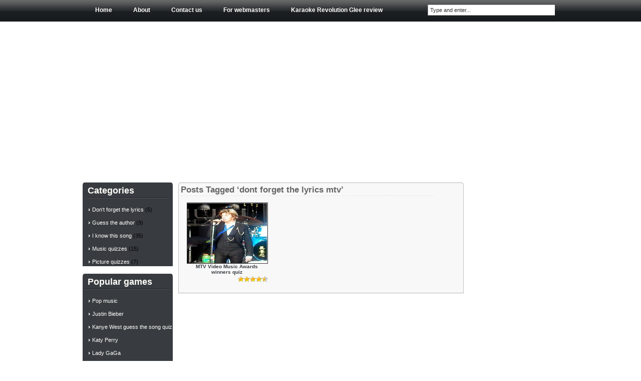

--- FILE ---
content_type: text/html; charset=UTF-8
request_url: https://dontforgetlyrics.com/tag/dont-forget-the-lyrics-mtv/
body_size: 8714
content:
<!DOCTYPE html PUBLIC "-//W3C//DTD XHTML 1.0 Transitional//EN" "https://www.w3.org/TR/xhtml1/DTD/xhtml1-transitional.dtd">
<html xmlns="https://www.w3.org/1999/xhtml">
<head>
<meta http-equiv="Content-Type" content="text/html; charset=UTF-8" />
<title>Dont Forget The Lyrics Mtv | Dont forget lyrics - online game</title>


<link rel="stylesheet" href="https://dontforgetlyrics.com/wp-content/themes/videogamephoto/style.css" type="text/css" media="screen" />
<link rel="alternate" type="application/rss+xml" title="RSS 2.0" href="https://dontforgetlyrics.com/feed/" />
<link rel="alternate" type="text/xml" title="RSS .92" href="https://dontforgetlyrics.com/feed/rss/" />
<link rel="alternate" type="application/atom+xml" title="Atom 0.3" href="https://dontforgetlyrics.com/feed/atom/" />
<link rel="pingback" href="https://dontforgetlyrics.com/xmlrpc.php" />

<!--[if IE 5.5]>
  <link rel="stylesheet" type="text/css" href="https://dontforgetlyrics.com/wp-content/themes/videogamephoto/styleie55.css" />
<![endif]-->

<!--[if IE 6]>
  <link rel="stylesheet" type="text/css" href="https://dontforgetlyrics.com/wp-content/themes/videogamephoto/styleie6.css" />
<![endif]-->

	<link rel='archives' title='March 2013' href='https://dontforgetlyrics.com/2013/03/' />
	<link rel='archives' title='January 2013' href='https://dontforgetlyrics.com/2013/01/' />
	<link rel='archives' title='November 2012' href='https://dontforgetlyrics.com/2012/11/' />
	<link rel='archives' title='March 2011' href='https://dontforgetlyrics.com/2011/03/' />
	<link rel='archives' title='February 2011' href='https://dontforgetlyrics.com/2011/02/' />
	<link rel='archives' title='January 2011' href='https://dontforgetlyrics.com/2011/01/' />
	<link rel='archives' title='November 2010' href='https://dontforgetlyrics.com/2010/11/' />
	<link rel='archives' title='October 2010' href='https://dontforgetlyrics.com/2010/10/' />
	<link rel='archives' title='July 2010' href='https://dontforgetlyrics.com/2010/07/' />
	<link rel='archives' title='June 2010' href='https://dontforgetlyrics.com/2010/06/' />
	<link rel='archives' title='May 2010' href='https://dontforgetlyrics.com/2010/05/' />
<meta name='robots' content='max-image-preview:large' />
<link rel='dns-prefetch' href='//s.w.org' />
<link rel="alternate" type="application/rss+xml" title="Dont forget lyrics - online game &raquo; dont forget the lyrics mtv Tag Feed" href="https://dontforgetlyrics.com/tag/dont-forget-the-lyrics-mtv/feed/" />
		<!-- This site uses the Google Analytics by MonsterInsights plugin v8.10.0 - Using Analytics tracking - https://www.monsterinsights.com/ -->
							<script
				src="//www.googletagmanager.com/gtag/js?id=G-SPERFLEP3N"  data-cfasync="false" data-wpfc-render="false" type="text/javascript" async></script>
			<script data-cfasync="false" data-wpfc-render="false" type="text/javascript">
				var mi_version = '8.10.0';
				var mi_track_user = true;
				var mi_no_track_reason = '';
				
								var disableStrs = [
										'ga-disable-G-SPERFLEP3N',
															'ga-disable-UA-6240640-4',
									];

				/* Function to detect opted out users */
				function __gtagTrackerIsOptedOut() {
					for (var index = 0; index < disableStrs.length; index++) {
						if (document.cookie.indexOf(disableStrs[index] + '=true') > -1) {
							return true;
						}
					}

					return false;
				}

				/* Disable tracking if the opt-out cookie exists. */
				if (__gtagTrackerIsOptedOut()) {
					for (var index = 0; index < disableStrs.length; index++) {
						window[disableStrs[index]] = true;
					}
				}

				/* Opt-out function */
				function __gtagTrackerOptout() {
					for (var index = 0; index < disableStrs.length; index++) {
						document.cookie = disableStrs[index] + '=true; expires=Thu, 31 Dec 2099 23:59:59 UTC; path=/';
						window[disableStrs[index]] = true;
					}
				}

				if ('undefined' === typeof gaOptout) {
					function gaOptout() {
						__gtagTrackerOptout();
					}
				}
								window.dataLayer = window.dataLayer || [];

				window.MonsterInsightsDualTracker = {
					helpers: {},
					trackers: {},
				};
				if (mi_track_user) {
					function __gtagDataLayer() {
						dataLayer.push(arguments);
					}

					function __gtagTracker(type, name, parameters) {
						if (!parameters) {
							parameters = {};
						}

						if (parameters.send_to) {
							__gtagDataLayer.apply(null, arguments);
							return;
						}

						if (type === 'event') {
														parameters.send_to = monsterinsights_frontend.v4_id;
							var hookName = name;
							if (typeof parameters['event_category'] !== 'undefined') {
								hookName = parameters['event_category'] + ':' + name;
							}

							if (typeof MonsterInsightsDualTracker.trackers[hookName] !== 'undefined') {
								MonsterInsightsDualTracker.trackers[hookName](parameters);
							} else {
								__gtagDataLayer('event', name, parameters);
							}
							
														parameters.send_to = monsterinsights_frontend.ua;
							__gtagDataLayer(type, name, parameters);
													} else {
							__gtagDataLayer.apply(null, arguments);
						}
					}

					__gtagTracker('js', new Date());
					__gtagTracker('set', {
						'developer_id.dZGIzZG': true,
											});
										__gtagTracker('config', 'G-SPERFLEP3N', {"forceSSL":"true","link_attribution":"true"} );
															__gtagTracker('config', 'UA-6240640-4', {"forceSSL":"true","link_attribution":"true"} );
										window.gtag = __gtagTracker;										(function () {
						/* https://developers.google.com/analytics/devguides/collection/analyticsjs/ */
						/* ga and __gaTracker compatibility shim. */
						var noopfn = function () {
							return null;
						};
						var newtracker = function () {
							return new Tracker();
						};
						var Tracker = function () {
							return null;
						};
						var p = Tracker.prototype;
						p.get = noopfn;
						p.set = noopfn;
						p.send = function () {
							var args = Array.prototype.slice.call(arguments);
							args.unshift('send');
							__gaTracker.apply(null, args);
						};
						var __gaTracker = function () {
							var len = arguments.length;
							if (len === 0) {
								return;
							}
							var f = arguments[len - 1];
							if (typeof f !== 'object' || f === null || typeof f.hitCallback !== 'function') {
								if ('send' === arguments[0]) {
									var hitConverted, hitObject = false, action;
									if ('event' === arguments[1]) {
										if ('undefined' !== typeof arguments[3]) {
											hitObject = {
												'eventAction': arguments[3],
												'eventCategory': arguments[2],
												'eventLabel': arguments[4],
												'value': arguments[5] ? arguments[5] : 1,
											}
										}
									}
									if ('pageview' === arguments[1]) {
										if ('undefined' !== typeof arguments[2]) {
											hitObject = {
												'eventAction': 'page_view',
												'page_path': arguments[2],
											}
										}
									}
									if (typeof arguments[2] === 'object') {
										hitObject = arguments[2];
									}
									if (typeof arguments[5] === 'object') {
										Object.assign(hitObject, arguments[5]);
									}
									if ('undefined' !== typeof arguments[1].hitType) {
										hitObject = arguments[1];
										if ('pageview' === hitObject.hitType) {
											hitObject.eventAction = 'page_view';
										}
									}
									if (hitObject) {
										action = 'timing' === arguments[1].hitType ? 'timing_complete' : hitObject.eventAction;
										hitConverted = mapArgs(hitObject);
										__gtagTracker('event', action, hitConverted);
									}
								}
								return;
							}

							function mapArgs(args) {
								var arg, hit = {};
								var gaMap = {
									'eventCategory': 'event_category',
									'eventAction': 'event_action',
									'eventLabel': 'event_label',
									'eventValue': 'event_value',
									'nonInteraction': 'non_interaction',
									'timingCategory': 'event_category',
									'timingVar': 'name',
									'timingValue': 'value',
									'timingLabel': 'event_label',
									'page': 'page_path',
									'location': 'page_location',
									'title': 'page_title',
								};
								for (arg in args) {
																		if (!(!args.hasOwnProperty(arg) || !gaMap.hasOwnProperty(arg))) {
										hit[gaMap[arg]] = args[arg];
									} else {
										hit[arg] = args[arg];
									}
								}
								return hit;
							}

							try {
								f.hitCallback();
							} catch (ex) {
							}
						};
						__gaTracker.create = newtracker;
						__gaTracker.getByName = newtracker;
						__gaTracker.getAll = function () {
							return [];
						};
						__gaTracker.remove = noopfn;
						__gaTracker.loaded = true;
						window['__gaTracker'] = __gaTracker;
					})();
									} else {
										console.log("");
					(function () {
						function __gtagTracker() {
							return null;
						}

						window['__gtagTracker'] = __gtagTracker;
						window['gtag'] = __gtagTracker;
					})();
									}
			</script>
				<!-- / Google Analytics by MonsterInsights -->
		<script type="text/javascript">
window._wpemojiSettings = {"baseUrl":"https:\/\/s.w.org\/images\/core\/emoji\/14.0.0\/72x72\/","ext":".png","svgUrl":"https:\/\/s.w.org\/images\/core\/emoji\/14.0.0\/svg\/","svgExt":".svg","source":{"concatemoji":"https:\/\/dontforgetlyrics.com\/wp-includes\/js\/wp-emoji-release.min.js?ver=6.0.11"}};
/*! This file is auto-generated */
!function(e,a,t){var n,r,o,i=a.createElement("canvas"),p=i.getContext&&i.getContext("2d");function s(e,t){var a=String.fromCharCode,e=(p.clearRect(0,0,i.width,i.height),p.fillText(a.apply(this,e),0,0),i.toDataURL());return p.clearRect(0,0,i.width,i.height),p.fillText(a.apply(this,t),0,0),e===i.toDataURL()}function c(e){var t=a.createElement("script");t.src=e,t.defer=t.type="text/javascript",a.getElementsByTagName("head")[0].appendChild(t)}for(o=Array("flag","emoji"),t.supports={everything:!0,everythingExceptFlag:!0},r=0;r<o.length;r++)t.supports[o[r]]=function(e){if(!p||!p.fillText)return!1;switch(p.textBaseline="top",p.font="600 32px Arial",e){case"flag":return s([127987,65039,8205,9895,65039],[127987,65039,8203,9895,65039])?!1:!s([55356,56826,55356,56819],[55356,56826,8203,55356,56819])&&!s([55356,57332,56128,56423,56128,56418,56128,56421,56128,56430,56128,56423,56128,56447],[55356,57332,8203,56128,56423,8203,56128,56418,8203,56128,56421,8203,56128,56430,8203,56128,56423,8203,56128,56447]);case"emoji":return!s([129777,127995,8205,129778,127999],[129777,127995,8203,129778,127999])}return!1}(o[r]),t.supports.everything=t.supports.everything&&t.supports[o[r]],"flag"!==o[r]&&(t.supports.everythingExceptFlag=t.supports.everythingExceptFlag&&t.supports[o[r]]);t.supports.everythingExceptFlag=t.supports.everythingExceptFlag&&!t.supports.flag,t.DOMReady=!1,t.readyCallback=function(){t.DOMReady=!0},t.supports.everything||(n=function(){t.readyCallback()},a.addEventListener?(a.addEventListener("DOMContentLoaded",n,!1),e.addEventListener("load",n,!1)):(e.attachEvent("onload",n),a.attachEvent("onreadystatechange",function(){"complete"===a.readyState&&t.readyCallback()})),(e=t.source||{}).concatemoji?c(e.concatemoji):e.wpemoji&&e.twemoji&&(c(e.twemoji),c(e.wpemoji)))}(window,document,window._wpemojiSettings);
</script>
<style type="text/css">
img.wp-smiley,
img.emoji {
	display: inline !important;
	border: none !important;
	box-shadow: none !important;
	height: 1em !important;
	width: 1em !important;
	margin: 0 0.07em !important;
	vertical-align: -0.1em !important;
	background: none !important;
	padding: 0 !important;
}
</style>
	<link rel='stylesheet' id='wp-block-library-css'  href='https://dontforgetlyrics.com/wp-includes/css/dist/block-library/style.min.css?ver=6.0.11' type='text/css' media='all' />
<style id='global-styles-inline-css' type='text/css'>
body{--wp--preset--color--black: #000000;--wp--preset--color--cyan-bluish-gray: #abb8c3;--wp--preset--color--white: #ffffff;--wp--preset--color--pale-pink: #f78da7;--wp--preset--color--vivid-red: #cf2e2e;--wp--preset--color--luminous-vivid-orange: #ff6900;--wp--preset--color--luminous-vivid-amber: #fcb900;--wp--preset--color--light-green-cyan: #7bdcb5;--wp--preset--color--vivid-green-cyan: #00d084;--wp--preset--color--pale-cyan-blue: #8ed1fc;--wp--preset--color--vivid-cyan-blue: #0693e3;--wp--preset--color--vivid-purple: #9b51e0;--wp--preset--gradient--vivid-cyan-blue-to-vivid-purple: linear-gradient(135deg,rgba(6,147,227,1) 0%,rgb(155,81,224) 100%);--wp--preset--gradient--light-green-cyan-to-vivid-green-cyan: linear-gradient(135deg,rgb(122,220,180) 0%,rgb(0,208,130) 100%);--wp--preset--gradient--luminous-vivid-amber-to-luminous-vivid-orange: linear-gradient(135deg,rgba(252,185,0,1) 0%,rgba(255,105,0,1) 100%);--wp--preset--gradient--luminous-vivid-orange-to-vivid-red: linear-gradient(135deg,rgba(255,105,0,1) 0%,rgb(207,46,46) 100%);--wp--preset--gradient--very-light-gray-to-cyan-bluish-gray: linear-gradient(135deg,rgb(238,238,238) 0%,rgb(169,184,195) 100%);--wp--preset--gradient--cool-to-warm-spectrum: linear-gradient(135deg,rgb(74,234,220) 0%,rgb(151,120,209) 20%,rgb(207,42,186) 40%,rgb(238,44,130) 60%,rgb(251,105,98) 80%,rgb(254,248,76) 100%);--wp--preset--gradient--blush-light-purple: linear-gradient(135deg,rgb(255,206,236) 0%,rgb(152,150,240) 100%);--wp--preset--gradient--blush-bordeaux: linear-gradient(135deg,rgb(254,205,165) 0%,rgb(254,45,45) 50%,rgb(107,0,62) 100%);--wp--preset--gradient--luminous-dusk: linear-gradient(135deg,rgb(255,203,112) 0%,rgb(199,81,192) 50%,rgb(65,88,208) 100%);--wp--preset--gradient--pale-ocean: linear-gradient(135deg,rgb(255,245,203) 0%,rgb(182,227,212) 50%,rgb(51,167,181) 100%);--wp--preset--gradient--electric-grass: linear-gradient(135deg,rgb(202,248,128) 0%,rgb(113,206,126) 100%);--wp--preset--gradient--midnight: linear-gradient(135deg,rgb(2,3,129) 0%,rgb(40,116,252) 100%);--wp--preset--duotone--dark-grayscale: url('#wp-duotone-dark-grayscale');--wp--preset--duotone--grayscale: url('#wp-duotone-grayscale');--wp--preset--duotone--purple-yellow: url('#wp-duotone-purple-yellow');--wp--preset--duotone--blue-red: url('#wp-duotone-blue-red');--wp--preset--duotone--midnight: url('#wp-duotone-midnight');--wp--preset--duotone--magenta-yellow: url('#wp-duotone-magenta-yellow');--wp--preset--duotone--purple-green: url('#wp-duotone-purple-green');--wp--preset--duotone--blue-orange: url('#wp-duotone-blue-orange');--wp--preset--font-size--small: 13px;--wp--preset--font-size--medium: 20px;--wp--preset--font-size--large: 36px;--wp--preset--font-size--x-large: 42px;}.has-black-color{color: var(--wp--preset--color--black) !important;}.has-cyan-bluish-gray-color{color: var(--wp--preset--color--cyan-bluish-gray) !important;}.has-white-color{color: var(--wp--preset--color--white) !important;}.has-pale-pink-color{color: var(--wp--preset--color--pale-pink) !important;}.has-vivid-red-color{color: var(--wp--preset--color--vivid-red) !important;}.has-luminous-vivid-orange-color{color: var(--wp--preset--color--luminous-vivid-orange) !important;}.has-luminous-vivid-amber-color{color: var(--wp--preset--color--luminous-vivid-amber) !important;}.has-light-green-cyan-color{color: var(--wp--preset--color--light-green-cyan) !important;}.has-vivid-green-cyan-color{color: var(--wp--preset--color--vivid-green-cyan) !important;}.has-pale-cyan-blue-color{color: var(--wp--preset--color--pale-cyan-blue) !important;}.has-vivid-cyan-blue-color{color: var(--wp--preset--color--vivid-cyan-blue) !important;}.has-vivid-purple-color{color: var(--wp--preset--color--vivid-purple) !important;}.has-black-background-color{background-color: var(--wp--preset--color--black) !important;}.has-cyan-bluish-gray-background-color{background-color: var(--wp--preset--color--cyan-bluish-gray) !important;}.has-white-background-color{background-color: var(--wp--preset--color--white) !important;}.has-pale-pink-background-color{background-color: var(--wp--preset--color--pale-pink) !important;}.has-vivid-red-background-color{background-color: var(--wp--preset--color--vivid-red) !important;}.has-luminous-vivid-orange-background-color{background-color: var(--wp--preset--color--luminous-vivid-orange) !important;}.has-luminous-vivid-amber-background-color{background-color: var(--wp--preset--color--luminous-vivid-amber) !important;}.has-light-green-cyan-background-color{background-color: var(--wp--preset--color--light-green-cyan) !important;}.has-vivid-green-cyan-background-color{background-color: var(--wp--preset--color--vivid-green-cyan) !important;}.has-pale-cyan-blue-background-color{background-color: var(--wp--preset--color--pale-cyan-blue) !important;}.has-vivid-cyan-blue-background-color{background-color: var(--wp--preset--color--vivid-cyan-blue) !important;}.has-vivid-purple-background-color{background-color: var(--wp--preset--color--vivid-purple) !important;}.has-black-border-color{border-color: var(--wp--preset--color--black) !important;}.has-cyan-bluish-gray-border-color{border-color: var(--wp--preset--color--cyan-bluish-gray) !important;}.has-white-border-color{border-color: var(--wp--preset--color--white) !important;}.has-pale-pink-border-color{border-color: var(--wp--preset--color--pale-pink) !important;}.has-vivid-red-border-color{border-color: var(--wp--preset--color--vivid-red) !important;}.has-luminous-vivid-orange-border-color{border-color: var(--wp--preset--color--luminous-vivid-orange) !important;}.has-luminous-vivid-amber-border-color{border-color: var(--wp--preset--color--luminous-vivid-amber) !important;}.has-light-green-cyan-border-color{border-color: var(--wp--preset--color--light-green-cyan) !important;}.has-vivid-green-cyan-border-color{border-color: var(--wp--preset--color--vivid-green-cyan) !important;}.has-pale-cyan-blue-border-color{border-color: var(--wp--preset--color--pale-cyan-blue) !important;}.has-vivid-cyan-blue-border-color{border-color: var(--wp--preset--color--vivid-cyan-blue) !important;}.has-vivid-purple-border-color{border-color: var(--wp--preset--color--vivid-purple) !important;}.has-vivid-cyan-blue-to-vivid-purple-gradient-background{background: var(--wp--preset--gradient--vivid-cyan-blue-to-vivid-purple) !important;}.has-light-green-cyan-to-vivid-green-cyan-gradient-background{background: var(--wp--preset--gradient--light-green-cyan-to-vivid-green-cyan) !important;}.has-luminous-vivid-amber-to-luminous-vivid-orange-gradient-background{background: var(--wp--preset--gradient--luminous-vivid-amber-to-luminous-vivid-orange) !important;}.has-luminous-vivid-orange-to-vivid-red-gradient-background{background: var(--wp--preset--gradient--luminous-vivid-orange-to-vivid-red) !important;}.has-very-light-gray-to-cyan-bluish-gray-gradient-background{background: var(--wp--preset--gradient--very-light-gray-to-cyan-bluish-gray) !important;}.has-cool-to-warm-spectrum-gradient-background{background: var(--wp--preset--gradient--cool-to-warm-spectrum) !important;}.has-blush-light-purple-gradient-background{background: var(--wp--preset--gradient--blush-light-purple) !important;}.has-blush-bordeaux-gradient-background{background: var(--wp--preset--gradient--blush-bordeaux) !important;}.has-luminous-dusk-gradient-background{background: var(--wp--preset--gradient--luminous-dusk) !important;}.has-pale-ocean-gradient-background{background: var(--wp--preset--gradient--pale-ocean) !important;}.has-electric-grass-gradient-background{background: var(--wp--preset--gradient--electric-grass) !important;}.has-midnight-gradient-background{background: var(--wp--preset--gradient--midnight) !important;}.has-small-font-size{font-size: var(--wp--preset--font-size--small) !important;}.has-medium-font-size{font-size: var(--wp--preset--font-size--medium) !important;}.has-large-font-size{font-size: var(--wp--preset--font-size--large) !important;}.has-x-large-font-size{font-size: var(--wp--preset--font-size--x-large) !important;}
</style>
<link rel='stylesheet' id='contact-form-7-css'  href='https://dontforgetlyrics.com/wp-content/plugins/contact-form-7/includes/css/styles.css?ver=5.0.3' type='text/css' media='all' />
<link rel='stylesheet' id='wp-postratings-css'  href='https://dontforgetlyrics.com/wp-content/plugins/wp-postratings/postratings-css.css?ver=1.50' type='text/css' media='all' />
<script type='text/javascript' src='https://dontforgetlyrics.com/wp-includes/js/jquery/jquery.min.js?ver=3.6.0' id='jquery-core-js'></script>
<script type='text/javascript' src='https://dontforgetlyrics.com/wp-includes/js/jquery/jquery-migrate.min.js?ver=3.3.2' id='jquery-migrate-js'></script>
<script type='text/javascript' src='https://dontforgetlyrics.com/wp-content/plugins/google-analytics-for-wordpress/assets/js/frontend-gtag.min.js?ver=8.10.0' id='monsterinsights-frontend-script-js'></script>
<script data-cfasync="false" data-wpfc-render="false" type="text/javascript" id='monsterinsights-frontend-script-js-extra'>/* <![CDATA[ */
var monsterinsights_frontend = {"js_events_tracking":"true","download_extensions":"doc,pdf,ppt,zip,xls,docx,pptx,xlsx","inbound_paths":"[{\"path\":\"\\\/go\\\/\",\"label\":\"affiliate\"},{\"path\":\"\\\/recommend\\\/\",\"label\":\"affiliate\"}]","home_url":"https:\/\/dontforgetlyrics.com","hash_tracking":"false","ua":"UA-6240640-4","v4_id":"G-SPERFLEP3N"};/* ]]> */
</script>
<link rel="https://api.w.org/" href="https://dontforgetlyrics.com/wp-json/" /><link rel="alternate" type="application/json" href="https://dontforgetlyrics.com/wp-json/wp/v2/tags/303" /><link rel="EditURI" type="application/rsd+xml" title="RSD" href="https://dontforgetlyrics.com/xmlrpc.php?rsd" />
<link rel="wlwmanifest" type="application/wlwmanifest+xml" href="https://dontforgetlyrics.com/wp-includes/wlwmanifest.xml" /> 
<meta name="generator" content="WordPress 6.0.11" />

<!-- All in One SEO Pack - Pro Version 1.72 by Michael Torbert of Semper Fi Web Design[249,331] -->
<link rel="canonical" href="https://dontforgetlyrics.com/tag/dont-forget-the-lyrics-mtv/" />
<!-- /all in one seo pack Pro Version-->
<link rel="stylesheet" href="https://dontforgetlyrics.com/wp-content/plugins/digg-digg/include/../css/diggdigg-style.css?ver=5.2.6" type="text/css" media="screen" /><script type="text/javascript" src="https://dontforgetlyrics.com/wp-content/themes/videogamephoto/js/tabs.js"></script>

<meta name="verifyownership" content="9f2b0639afc3605922ab789fcc15da65" />
</head>

<body>
<div id="wrapper">
<div id="container">

<div id="header">
<div id="navigation">
<ul class="page_navigation">
<li id="page_item"><a href="https://dontforgetlyrics.com" title="Home">Home</a></li><li class="page_item page-item-2"><a href="https://dontforgetlyrics.com/about/">About</a></li>
<li class="page_item page-item-54"><a href="https://dontforgetlyrics.com/contact-us/">Contact us</a></li>
<li class="page_item page-item-58"><a href="https://dontforgetlyrics.com/for-webmasters/">For webmasters</a></li>
<li class="page_item page-item-251"><a href="https://dontforgetlyrics.com/karaoke-revolution-glee-review/">Karaoke Revolution Glee review</a></li>
<li class="page_item page-item-152"><a href="https://dontforgetlyrics.com/links/">Links</a></li>
<li class="page_item page-item-231"><a href="https://dontforgetlyrics.com/memorex-mks-ss1-singstand-home-karaoke-system-reviews/">Memorex mks-ss1 singstand home karaoke system reviews</a></li>
</ul>
</div>

<div id="searchbox">

<form method="get" id="searchform" action="https://dontforgetlyrics.com/">
<p id="sbox"><input name="s" type="text" value="Type and enter..." onfocus="if (this.value == 'Type and enter...') {this.value = '';}" onblur="if (this.value == '') {this.value = 'Type and enter...';}" size="10" tabindex="1" /></p>
</form>

</div>
</div>

<div class="top-header-ads">
<script async src="//pagead2.googlesyndication.com/pagead/js/adsbygoogle.js"></script>
<!-- dontforget-veza-2018 -->
<ins class="adsbygoogle"
     style="display:block"
     data-ad-client="ca-pub-0530278623976951"
     data-ad-slot="5334101202"
     data-ad-format="link"
     data-full-width-responsive="true"></ins>
<script>
(adsbygoogle = window.adsbygoogle || []).push({});
</script>
</div>


<div id="content">
<div id="right-content">
<div class="entrytop"></div>
<div id="post-entry">



 	   	  		<h2 class="pagetitle">Posts Tagged &#8216;dont forget the lyrics mtv&#8217;</h2>
 	  

		

<div class="item1" onmouseover="this.className='item2'" onmouseout="this.className='item1'">


				<p><a href="https://dontforgetlyrics.com/music-quizzes/mtv-video-music-awards-winners-quiz/" title="MTV Video Music Awards winners quiz">

			<img src="https://dontforgetlyrics.com/wp-content/games/picquiz/3.jpg" height="120" width="160" alt="MTV Video Music Awards winners quiz" /></a></p>


<div class="kategori"><a href="https://dontforgetlyrics.com/music-quizzes/mtv-video-music-awards-winners-quiz/" rel="bookmark" title="MTV Video Music Awards winners quiz">MTV Video Music Awards winners quiz</a></div>
<div class="rate"><div id="post-ratings-78" class="post-ratings"><img id="rating_78_1" src="https://dontforgetlyrics.com/wp-content/plugins/wp-postratings/images/stars/rating_on.gif" alt="1 Star" title="1 Star" onmouseover="current_rating(78, 1, '1 Star');" onmouseout="ratings_off(4.5, 5, 0);" onclick="rate_post();" onkeypress="rate_post();" style="cursor: pointer; border: 0px;" /><img id="rating_78_2" src="https://dontforgetlyrics.com/wp-content/plugins/wp-postratings/images/stars/rating_on.gif" alt="2 Stars" title="2 Stars" onmouseover="current_rating(78, 2, '2 Stars');" onmouseout="ratings_off(4.5, 5, 0);" onclick="rate_post();" onkeypress="rate_post();" style="cursor: pointer; border: 0px;" /><img id="rating_78_3" src="https://dontforgetlyrics.com/wp-content/plugins/wp-postratings/images/stars/rating_on.gif" alt="3 Stars" title="3 Stars" onmouseover="current_rating(78, 3, '3 Stars');" onmouseout="ratings_off(4.5, 5, 0);" onclick="rate_post();" onkeypress="rate_post();" style="cursor: pointer; border: 0px;" /><img id="rating_78_4" src="https://dontforgetlyrics.com/wp-content/plugins/wp-postratings/images/stars/rating_on.gif" alt="4 Stars" title="4 Stars" onmouseover="current_rating(78, 4, '4 Stars');" onmouseout="ratings_off(4.5, 5, 0);" onclick="rate_post();" onkeypress="rate_post();" style="cursor: pointer; border: 0px;" /><img id="rating_78_5" src="https://dontforgetlyrics.com/wp-content/plugins/wp-postratings/images/stars/rating_half.gif" alt="5 Stars" title="5 Stars" onmouseover="current_rating(78, 5, '5 Stars');" onmouseout="ratings_off(4.5, 5, 0);" onclick="rate_post();" onkeypress="rate_post();" style="cursor: pointer; border: 0px;" /></div>
<div id="post-ratings-78-loading"  class="post-ratings-loading"><img src="https://dontforgetlyrics.com/wp-content/plugins/wp-postratings/images/loading.gif" width="16" height="16" alt="Loading ..." title="Loading ..." class="post-ratings-image" />&nbsp;Loading ...</div>
</div>  
<div class="views">  </div>
			<div class="clear"></div>
	</div>
		

			<div class="clear"></div>
	

<div id="post-navigator">
<div class="alignright"></div>
<div class="alignleft"></div>
</div>


</div>

<div id="right-sidebar" class="sidebar">

<script async src="//pagead2.googlesyndication.com/pagead/js/adsbygoogle.js"></script>
<!-- dontforgetlyrics.com 160-600 2018 -->
<ins class="adsbygoogle"
     style="display:block"
     data-ad-client="ca-pub-0530278623976951"
     data-ad-slot="3270619618"
     data-ad-format="auto"
     data-full-width-responsive="true"></ins>
<script>
(adsbygoogle = window.adsbygoogle || []).push({});
</script>

<div class="wrap-box">
<div class="top-sb2"></div>
<div class="center-sb">
<ul class="nolist">
<li>
</li>
</ul>
</div>
<div class="bottom-sb"></div>
</div>



<div class="wrap-box"><div class="top-sb"></div><div class="center-sb"><h3>Don´t forget the lyrics online game</h3><ul class="list"><li>			<div class="textwidget">This is site with many various music quizzes. We created quizzes similar  to popular TV show Don´t forget the lyrics. Also here you can play Guess the singer quizzes, Guess the song games. This type of games are with music inside of quiz, so you are listening songs and trying to guess name of the song or author. </div>
		</li></ul></div></div>

</div>
</div>

<div id="left-sidebar" class="sidebar">


<div class="wrap-box"><div class="top-sb"></div><div class="center-sb"><h3>Categories</h3><ul class="list"><li>
			<ul>
					<li class="cat-item cat-item-3"><a href="https://dontforgetlyrics.com/category/dont-forget-the-lyrics/">Don&#039;t forget the lyrics</a> (5)
</li>
	<li class="cat-item cat-item-26"><a href="https://dontforgetlyrics.com/category/guess-the-author/">Guess the author</a> (9)
</li>
	<li class="cat-item cat-item-14"><a href="https://dontforgetlyrics.com/category/i-know-this-song/">I know this song</a> (35)
</li>
	<li class="cat-item cat-item-36"><a href="https://dontforgetlyrics.com/category/music-quizzes/">Music quizzes</a> (15)
</li>
	<li class="cat-item cat-item-44"><a href="https://dontforgetlyrics.com/category/picture-quizzes/">Picture quizzes</a> (7)
</li>
			</ul>

			</li></ul></div></div><div class="wrap-box"><div class="top-sb"></div><div class="center-sb"><h3>Popular games</h3><ul class="list"><li><ul class="wp-most-popular">
			<li class="post-294posttype-poststatus-publishformat-standardhentrycategory-music-quizzestag-music-quiztag-poptag-pop-mixtag-pop-quiz">
				<a href="https://dontforgetlyrics.com/music-quizzes/pop-music/" title="Pop music">
					Pop music
				</a>
			</li>
		
			<li class="[base64]">
				<a href="https://dontforgetlyrics.com/dont-forget-the-lyrics/justin-beiber/" title="Justin Bieber">
					Justin Bieber
				</a>
			</li>
		
			<li class="[base64]">
				<a href="https://dontforgetlyrics.com/i-know-this-song/kanye-west-guess-the-song-quiz/" title="Kanye West guess the song quiz">
					Kanye West guess the song quiz
				</a>
			</li>
		
			<li class="[base64]">
				<a href="https://dontforgetlyrics.com/dont-forget-the-lyrics/katy-perry/" title="Katy Perry">
					Katy Perry
				</a>
			</li>
		
			<li class="[base64]">
				<a href="https://dontforgetlyrics.com/dont-forget-the-lyrics/lady-gaga/" title="Lady GaGa">
					Lady GaGa
				</a>
			</li>
		
			<li class="post-297posttype-poststatus-publishformat-standardhentrycategory-music-quizzescategory-picture-quizzestag-music-quiztag-music-quizzestag-picture-quizzestag-poptag-rock-quiz">
				<a href="https://dontforgetlyrics.com/music-quizzes/band-logos-quiz/" title="Band Logos Quiz">
					Band Logos Quiz
				</a>
			</li>
		
			<li class="[base64]">
				<a href="https://dontforgetlyrics.com/guess-the-author/90s-pop-quiz/" title="90&#8217;s pop quiz">
					90&#8217;s pop quiz
				</a>
			</li>
		
			<li class="[base64]">
				<a href="https://dontforgetlyrics.com/i-know-this-song/rihanna-guess-the-song-quiz/" title="Rihanna guess the song quiz">
					Rihanna guess the song quiz
				</a>
			</li>
		
			<li class="post-302posttype-poststatus-publishformat-standardhentrycategory-music-quizzes">
				<a href="https://dontforgetlyrics.com/music-quizzes/guitar-quiz/" title="Guitar Quiz">
					Guitar Quiz
				</a>
			</li>
		
			<li class="[base64]">
				<a href="https://dontforgetlyrics.com/i-know-this-song/michael-jackson-guess-the-song-music-quiz/" title="Michael Jackson guess the song music quiz">
					Michael Jackson guess the song music quiz
				</a>
			</li>
		</ul></li></ul></div></div><div class="wrap-box"><div class="top-sb"></div><div class="center-sb"><h3>Blogroll</h3><ul class="list"><li>
	<ul class='xoxo blogroll'>
<li><a href="http://quizzes4all.com/tag/dont-forget-the-lyrics-online-game/" title="Don&#8217;t forget the lyrics free online game">Don&#039;t forget the lyrics online game</a></li>
<li><a href="http://quizzes-for-girls.com/" title="Quiz for qirls">Quizzes-for-girls.com</a></li>

	</ul>
</li></ul></div></div>

</div>


--- FILE ---
content_type: text/html; charset=utf-8
request_url: https://www.google.com/recaptcha/api2/aframe
body_size: 267
content:
<!DOCTYPE HTML><html><head><meta http-equiv="content-type" content="text/html; charset=UTF-8"></head><body><script nonce="O7nTGdGnklQN3RSoGFibeA">/** Anti-fraud and anti-abuse applications only. See google.com/recaptcha */ try{var clients={'sodar':'https://pagead2.googlesyndication.com/pagead/sodar?'};window.addEventListener("message",function(a){try{if(a.source===window.parent){var b=JSON.parse(a.data);var c=clients[b['id']];if(c){var d=document.createElement('img');d.src=c+b['params']+'&rc='+(localStorage.getItem("rc::a")?sessionStorage.getItem("rc::b"):"");window.document.body.appendChild(d);sessionStorage.setItem("rc::e",parseInt(sessionStorage.getItem("rc::e")||0)+1);localStorage.setItem("rc::h",'1768815326602');}}}catch(b){}});window.parent.postMessage("_grecaptcha_ready", "*");}catch(b){}</script></body></html>

--- FILE ---
content_type: text/css
request_url: https://dontforgetlyrics.com/wp-content/themes/videogamephoto/style.css
body_size: 3875
content:
/*

Theme Name: VideoPhotoGame
Theme URI: http://www.problogthemes.com/video-game-photo-theme.html
Description: Wordpress, video, photo and game theme.
Author: Pro Blog Themes
Author URI: http://www.problogthemes.com

*/

body {
	font-family: Verdana, Arial, Helvetica, sans-serif;
	font-size: small;
	color: #333333;
	margin: 0px;
	padding: 0px;
	background: url(images/header-line.gif) repeat-x top;
}
h1, h2, h3, h4, h5, h6 {
	font-family: Arial, Helvetica;
}

h1.title {
color:#24282c;
font-size:16px;
border-bottom:1px solid #5b5e61;
width:560px;
margin-top:0;
}

#wrapper {
	width: 951px;
	margin: 0px auto;
}
#main-title {
	font-size: 25px;
	line-height: 30px;
	text-transform: capitalize;
	color: #000000;
}
#header {
	float: left;
	height: 43px;
	width: 951px;
	margin-bottom: 8px;
}
.top-header-ads {
	text-align: center;
	margin: 0px;
	padding: 8px 0px 0px 0px;
	float: left;
	width: 951px;
}

#navigation {
	margin: 0px;
	padding: 6px 0px 0px 1%;
	float: left;
	height: 37px;
	width: 69%;
	overflow: hidden;
}
.page_navigation {
	margin: 0px;
	padding: 0px;
	float: left;
	list-style-type: none;
}
.page_navigation li {
	margin: 0px 10px 0px 0px;
	padding: 0px 0px 0px 16px;
	float: left;
	display: inline;
	font-size: 12px;
	line-height: 28px;
	color: #FFFFFa;
	font-weight: bold;
	font-family: Verdana, Arial, "Times New Roman", sans-serif;
}
.page_navigation li a {
	color: #FFFFFb;
	text-decoration: none;
	margin: 0px;
	padding: 0px 16px 0px 0px;
}
.page_navigation li a:hover {
	color: #F9f9f8;
	text-decoration: none;
	margin: 0px;
	padding: 0px 16px 0px 0px;
}
#home {
	padding: 0px 0px 0px 16px;
	float: left;
	display: inline;
	font-size: 12px;
	line-height: 28px;
	color: #FFFFFc;
	font-weight: bold;
	font-family: Verdana, Arial, "Times New Roman", sans-serif;
	background: url(images/left-nv.gif) no-repeat left center;
	height: 28px;
	margin: 0px 10px 0px 0px;
}
#home a {
	background: url(images/right-nv.gif) no-repeat right center;
	padding: 0px 16px 0px 0px;
	float: left;
	height: 28px;
	display: block;
	color: #FFFFFb;
	text-decoration: none;
	margin: 0px;
}
#home a:hover {
	background: url(images/right-nv.gif) no-repeat right center;
	padding: 0px 16px 0px 0px;
	float: left;
	height: 28px;
	display: block;
	color: #F8F8F7;
	text-decoration: none;
	margin: 0px;
}
.page_navigation li.current_page_item {
	padding: 0px 0px 0px 16px;
	float: left;
	display: inline;
	font-size: 12px;
	line-height: 28px;
	color: #FFFFFa;
	font-weight: bold;
	font-family: Verdana, Arial, "Times New Roman", sans-serif;
	background: url(images/left-nv.gif) no-repeat left center;
	height: 28px;
	margin: 0px 10px 0px 0px;
}
.page_navigation li.current_page_item a {
	background: url(images/right-nv.gif) no-repeat right center;
	padding: 0px 16px 0px 0px;
	float: left;
	height: 28px;
	display: block;
	color: #FFFFFb;
	text-decoration: none;
	margin: 0px;
}
.page_navigation li.current_page_item a:hover {
	background: url(images/right-nv.gif) no-repeat right center;
	padding: 0px 16px 0px 0px;
	float: left;
	height: 28px;
	display: block;
	color: #F8F8F9;
	text-decoration: none;
	margin: 0px;
}
#searchbox {
	float: right;
	width: 28%;
	margin: 0px;
	padding: 0px;
	height: 43px;
}
#searchform {
	margin: 0px;
	padding: 6px 0px 0px;
	float: left;
	height: 37px;
	width: 97%;
	overflow: hidden; 
}
#searchform #sbox {
	margin: 0px;
	padding: 0px;
	float: left;
	height: 26px;
	width: 100%;

}
#sbox input {
	width: 96%;
	border-width: 0px;
	float: left;
	margin-left: 5px;
	margin-top: 3px;
	padding: 4px;
	color: #333333;
	font-family: Verdana, Arial, "Times New Roman", sans-serif;
	font-size: 11px; border:1px solid #999;
}
#sbutton {
	margin: 0px;
	padding: 0px;
	float: left;
}

.hm-left {
	background: url(images/hm-left.gif) no-repeat;
	float: left;
	height: 130px;
	width: 29px;
}
.hm-right {
	float: right;
	width: 500px;
	padding-top: 35px;
	padding-right: 50px;
}


.hm-right img {
	float: right;
	border-width: 0px;
}

.hm {
	height: 100px;
	float: left;
	width: 350px;
	padding-top: 30px;
}
.hm h1 {
	margin: 0px;
	padding: 0px;
	float: left;
	width: 97%;
	font-family: "Trebuchet MS", Arial, Verdana, Helvetica, sans-serif;
	font-size: 34px;
	font-weight: bold;
	color: #FFFFFa;
	line-height: 34px;
}
.hm h1 a {
	color: #FFFFFa;
	text-decoration: none;
}
.hm p {
	margin: 0px;
	padding: 0px;
	float: left;
	width: 97%;
	font-family: "Trebuchet MS", Arial, Verdana, Helvetica, sans-serif;
	font-size: 15px;
	font-weight: bold;
	color: #FFFFFa;
	line-height: 15px;
}


#container {
	float: left;
	width: 951px;
}
#right-content {
	float: right;
	width: 760px;
}

#content {
	margin: 0px;
	padding: 0px;
	float: left;
	width: 951px;
	position: relative;
}


#footer-bottom {
	float: left;
	width: 94%;
	background: #383c41;
	padding: 10px 3%;
      margin-top:10px;
      border-top:3px solid #23272b;
      color:#fff;
font-size:12px;
}
#footer-bottom a {
	color: #efefef;
	text-decoration: none;
}
#footer-bottom a:hover {
	color: #FFFFFa;
	text-decoration: underline;
}

#footer-bottom .alignleft {
	font-size: 11px;
	line-height: 18px;
	color: #FFFFFa;
	margin: 0px;
	padding: 0px;
	float: left;
	width: 45%;
}
#footer-bottom .alignright {
	font-size: 11px;
	line-height: 18px;
	color: #FFFFFa;
	margin: 0px;
	padding: 0px;
	float: right;
	width: 45%;
	text-align: right;
}


#post-entry {
	margin: 0px;
	padding: 0px 5px 15px;
	float: left;
	width: 560px;
	position: relative;
	background: url(images/entrybg.gif) repeat-y;
      border-bottom:1px solid #b5b5b5;
}

.entrytop {
	background: url(images/entrytop.gif) no-repeat;
      height:6px;
margin-top:25px;
}


#post-entry h2 {
	font-size: 17px;
	line-height: 18px;
	color: #666666;
	margin: 0px 0px 8px;
	padding: 0px 0px 2px;
	font-family: Arial, Tahoma, "Lucida Sans";
	float: left;
	width: 90%;
	border-bottom: 1px dotted #dedede;
}




.clear {
  clear: both;
  height: 0;
}




.post-meta {
	margin: 0px;
	padding: 0px 0px 25px;
	float: left;
	width: 100%;
}
.post-meta h1 {
	font-size: 24px;
	line-height: 28px;
	color: #204663;
	margin: 0px;
	padding: 0px;
	float: left;
	width: 100%;
}
.post-meta h1 a {
	color: #204663;
	text-decoration: none;
}
.post-meta h1 a:hover {
	color: #000000;
	text-decoration: underline;
}
.class-author {
	font-size: 11px;
	line-height: 18px;
	color: #999999;
	margin-top: -10px;
	padding: 0px;
	float: left;
	width: 100%;
}
.class-author a {
	color: #201c1c;
	text-decoration: none;
	font-weight: bold;
}
.class-author a:hover {
	color: #201c1c;
	text-decoration: underline;
	font-weight: bold;
}

.class-cats {
	font-size: 11px;
	line-height: 18px;
	color: #999999;
	margin: 0px;
	padding: 0px;
	border-bottom: 1px solid #efefef;
	width: 100%;
	float: left;
}
.class-cats a {
	color: #000000;
	text-decoration: none;
	font-weight: bold;
}
.class-cats a:hover {
	color: #204663;
	text-decoration: underline;
	font-weight: bold;
}

.class-content {
	font-size: 11px;
	line-height: 19px;
	margin: 0px;
	padding: 2px 0px 0px;
	float: left;
	width: 100%;
	overflow: hidden;
}
.class-content a {
	color: #006699;
	text-decoration: underline;
}
.class-content a:hover {
	color: #000000;
	text-decoration: none;
}
.class-content img {
	padding: 5px;
	border-top: 1px solid #dedede;
	border-right: 2px solid #D6D6D6;
	border-bottom: 2px solid #D6D6D6;
	border-left: 1px solid #dedede;
}

.sidebar {
	width: 180px;
	float: left;
	padding-top: 25px;
}

#left-sidebar {
	float: left;
}
#right-sidebar {
	float: right;
      margin-top:-45px;
}
.wrap-box {
	background: url(images/center-sb.gif) repeat-y;
	margin: 0px 0px 15px;
	padding: 0px;
	float: left;
	width: 180px;
}
.top-sb2 {
	background: url(images/top-sb.gif) no-repeat top;
	float: left;
	height: 9px;
	width: 180px;
}
.center-sb {
	margin: 0px;
	padding: 0px 0px 0px;
	float: left;
	width: 180px;
}

.bottom-sb {
	margin: 0px 0px 0px 0px;
	padding: 0px 0px 0px 0;
	float: left;
	width: 180px;
	background: url(images/bottom-sbar.gif) no-repeat bottom;
	height: 9px;
}

.tags {
	float: left;
	width: 169px;
	padding: 8px;
}
.tags a {
	color: #fffffa;
	text-decoration: none;
}
.tags a:hover {
	text-decoration: underline;
}

.sidebar h3 {
	font-size: 18px;
	line-height: 32px;
	font-weight: bold;
	margin: 0px;
	padding-left: 10px;
	float: left;
	width: 95%;
	background: url(images/sdh3.gif) no-repeat left top;
	color: #fffffa;
}


.sidebar .nolist {
	margin: 0px;
	padding: 8px 0px 0 10px;
	float: left;
	width: 99%;
	list-style-type: none;
	overflow: hidden;
}
.sidebar .nolist ul {
	margin: 0px;
	padding: 0px;
	float: left;
	width: 99%;
	list-style-type: none;
	background: url(none);
}
.sidebar .nolist li {
	margin: 0px 0px 8px;
	padding: 0px;
	float: left;
	width: 99%;
	list-style-type: none;
	font-size: 11px;
	line-height: 18px;
	color: #000000;
}
.sidebar .nolist ul li {
	margin: 8px 0px 0px;
	padding: 0px;
	float: left;
	width: 99%;
	list-style-type: none;
	font-size: 11px;
	line-height: 18px;
	color: #000000;
}
.sidebar .nolist li a {
	color: #333333;
	text-decoration: none;
	padding-left: 0px;
	padding-top: 2px;
	padding-bottom: 2px;
}
.sidebar .nolist li a:hover {
	color: #000000;
	text-decoration: underline;
	padding-left: 0px;
	padding-top: 2px;
	padding-bottom: 2px;
}
.sidebar .nolist li img {
	margin: 0px 0px 5px;
	padding: 0px;
	float: left;
}
.sidebar .nolist li img:hover {
	margin: 0px 0px 5px;
	padding: 0px;
	float: left;
}



.sidebar .list {
	margin: 0px;
	padding: 5px 0px 0px 12px;
	float: left;
	width: 100%;
	list-style-type: none;
	overflow: hidden;
}
.sidebar .list ul {
	margin: 0px;
	padding: 0px;
	float: left;
	width: 100%;
	list-style-type: none;
}
.sidebar .list li {
	margin: 0px 0px 0px;
	padding: 0px;
	float: left;
	width: 100%;
	list-style-type: none;
	font-size: 11px;
	line-height: 28px;
	color: #fffffa;

}

.sidebar .list ul li {
	margin: 8px 0px 0px;
	padding: 0px;
	float: left;
	width: 100%;
	list-style-type: none;
	font-size: 11px;
	line-height: 18px;
	color: #000000;
}
.sidebar .list li a {
	color: #fffffa;
	text-decoration: none;
	padding-left: 7px;
	padding-top: 2px;
	padding-bottom: 2px;
	background: url(images/bullet.gif) no-repeat left;
}
.sidebar .list li a:hover {
	text-decoration: underline;
	padding-left: 7px;
	padding-top: 2px;
	padding-bottom: 2px;
}


#themeswitcher {
	margin: 0px;
	padding: 5px 0px 12px;
	float: left;
	width: 96%;
	list-style-type: none;
}
#themeswitcher li {
	margin: 0px;
	padding: 0px;
	float: left;
	width: 100%;
}
#themeswitcher select {
	margin: 0px;
	padding: 2px;
	float: left;
	width: 96%;
	border: 1px solid #CCCCCC;
	font-size: 11px;
	color: #666666;
	background: #F9F9F9;
}
.akpc_pop {
	font-size: 11px;
	line-height: 18px;
	color: #999999;
	margin: 5px 0px 0px;
	padding: 0px;
	clear: both;
	font-family: "Lucida Grande", "Lucida Sans", LucidaMAC, MACGrande;
}
.pullquote-left {
	color: #121212;
	margin: 8px 8px 8px 0px;
	padding: 8px 3px;
	float: left;
	width: 30%;
	text-align: center;
	letter-spacing: -1px;
	font-size: 21px;
	font-weight: normal;
	border-top: 1px solid #DEDEDE;
	border-bottom: 1px solid #DEDEDE;
	font-family: Georgia, "Times New Roman", Helvetica, sans-serif;
	line-height: 30px;
	font-style: italic;
}
.pullquote-right {
	color: #121212;
	margin: 8px 0px 8px 8px;
	padding: 8px 3px;
	float: right;
	width: 30%;
	text-align: center;
	letter-spacing: -1px;
	font-size: 21px;
	font-weight: normal;
	border-top: 1px solid #DEDEDE;
	border-bottom: 1px solid #DEDEDE;
	font-family: Georgia, "Times New Roman", Helvetica, sans-serif;
	line-height: 30px;
	font-style: italic;
}
.caption-img-left {
	display: block;
	margin: 15px 5px 2px 0px;
	padding: 0px;
	float: left;
	width: auto;
}
.caption-img-left p {
	font-size: 1em;
	color: #666666;
	padding: 0px;
	clear: both;
	display: block;
	margin: 0px;
	width: auto;
}

.caption-img-left em {
	font-size: 11px;
	color: #333333;
	padding: 0px;
	clear: both;
	display: block;
	margin: 0px;
	width: auto;
	font-style: normal;
	text-decoration: underline;
	font-weight: bold;
	font-family: Verdana, Arial, "Times New Roman", sans-serif;
	letter-spacing: -1px;
	line-height: 18px;
}
.caption-img-right em {
	font-size: 11px;
	color: #333333;
	margin: 0px;
	padding: 0px;
	clear: both;
	width: auto;
	font-style: normal;
	font-family: Verdana, Arial, "Times New Roman", sans-serif;
	line-height: 19px;
	font-weight: bold;
	text-decoration: underline;
	letter-spacing: -1px;
}

.caption-img-left img {
	margin: 0px;
	padding: 0px;
	display: block;
	float: left;
}

.caption-img-right {
	display: block;
	margin: 15px 5px 2px;
	padding: 0px;
	float: right;
}
.caption-img-right p {
	font-size: 1em;
	color: #666666;
	margin: 0px;
	padding: 0px;
	clear: both;
	width: auto;
}

.caption-img-right img {
	clear: both;
	margin: 0px;
	padding: 0px;
	display: block;
}

dl {
	padding-left: 10px;
	font-size: 1em;
	margin-top: 8px;
	margin-bottom: 8px;
	font-family: Arial, Helvetica, sans-serif;

}

dt {
margin-bottom: 5px;
margin-top: 0px;
font-weight: 400;
font-family: Arial, Helvetica, sans-serif;
font-size: 1em;
}

dd {
font-style: italic;
margin-bottom: 8px;
margin-left: 0px;
font-family: Arial, Helvetica, sans-serif;
font-size: 1em;

}
blockquote p {
	margin: 0px;
	padding: 0px;
}
blockquote {
	font-size: 13px;
	line-height: 22px;
	color: #000000;
	margin: 10px;
	padding: 7px;
	clear: both;
	border-top: 2px solid #dedede;
	border-right: 1px solid #efefef;
	border-bottom: 2px solid #dedede;
	border-left: 1px solid #efefef;
	font-family: Georgia, "Times New Roman", Helvetica, sans-serif;
	font-style: italic;
	font-weight: bold;
}


.aligncenter {
	text-align: center;

}

.center {
	text-align: center;
	margin: 0px auto;
	clear: both;
}
img.alignleft {
	padding: 0px;
	float: left;
	margin-right: 5px;
	margin-top: 2px;
	margin-bottom: 5px;
}
img.alignright {
	padding: 4px;
	float: right;
	margin-top: 10px;
	margin-left: 10px;
}
img.center {
	padding: 4px;
	display: block;
	margin: 5px auto;
	clear: both;
}
pre {
	margin: 8px 0px;
	padding: 0px;
	clear: both;
	width: 90%;
	overflow: scroll;
	font-family: Verdana, sans-serif, Arial;
	font-size: 1em;
	background: #FFFFFF;
	color: #000000;
	border: 1px solid #999999;
}
em {
	color: #333333;
	font-size: 11px;
	text-transform: lowercase;
}
.class-content h1 {
	margin: 0px 0px 5px;
	padding: 0px 0px 3px;
	font-size: 14px;
	font-weight: bold;
	line-height: 20px;
	color: #000000;
}
.class-content h2 {
	margin: 0px 0px 5px;
	padding: 0px 0px 3px;
	font-size: 14px;
	font-weight: bold;
	line-height: 20px;
	color: #000000;
}
.class-content h3 {
	margin: 0px 0px 5px;
	padding: 0px 0px 3px;
	font-size: 14px;
	font-weight: bold;
	line-height: 20px;
	color: #000000;
}
.class-content h4 {
	margin: 0px 0px 5px;
	padding: 0px;
	font-size: 14px;
	font-weight: bold;
	line-height: 24px;
}
.class-content h5 {
	margin: 0px 0px 5px;
	padding: 0px;
	font-size: 14px;
	font-weight: bold;
	line-height: 19px;
}
.class-content h6 {
	margin: 0px 0px 5px;
	padding: 0px;
	font-size: 14px;
	font-weight: bold;
	line-height: 18px;
}
.class-content ul ul {
	margin: 0px;
	padding: 0px;
}


.info {
	border: 1px solid #4AB7FF;
	font-size: 11px;
	color: #191919;
	background: #BFE5FF url(images/styling/info.gif) no-repeat 5px center;
	font-family: Verdana, sans-serif, "Courier New";
	line-height: 125%;
	margin: 10px 0px 0px;
	padding: 12px 12px 12px 35px;
	display: block;
	font-weight: 400;
	width: 70%;
}

#post-navigator {
	color: #000000;
	margin: 0px;
	padding: 0px;
	float: left;
	width: 490px;
}
#post-navigator-single {
	margin: 0px;
	padding: 0px;
	float: left;
	width: 490px;
	font-size: 12px;
	line-height: 18px;
}
.wp-pagenavi {
	float: left;
	width: 490px;
	padding-top: 8px;
	padding-bottom: 8px;
	font-size: 12px;
}
.pages {
	font-size: 11px;
	color: #000000;
	background: #f8f8f8;
	padding: 2px 5px;
	border: 1px solid #dddddd;
	margin-right: 5px;
	font-weight: bold;
}
.current {
	background: #FFFFFF;
	padding: 2px 4px;
	border: 1px solid #CCCCCC;
	margin-left: 4px;
	color: #000000;
}

#post-navigator a {
	color: #FFFFFF;
	background: #383c41;
	padding: 2px 4px;
	margin: 0px 0px 0px 3px;
	text-decoration: none;
	border: 1px solid #003366;
}
#post-navigator a:hover {
	color: #fff;
	background: #4a4d51;
	padding: 2px 4px;
	margin: 0px 0px 0px 3px;
	text-decoration: none;
	border: 1px solid #CCCCCC;
}
#post-navigator-single .alignleft {
	font-size: 11px;
	line-height: 16px;
	margin: 0px;
	padding: 0px;
	float: left;
	width: 45%;
	overflow: hidden;
	height: 20px;
}
#post-navigator-single .alignright {
	font-size: 11px;
	line-height: 16px;
	margin: 0px;
	padding: 0px;
	float: right;
	width: 45%;
	overflow: hidden;
	height: 20px;
}
#post-navigator-single a {
	color: #666666;
	padding: 5px 8px;
	margin: 0px 0px 0px 3px;
	text-decoration: underline;
}
#post-navigator-single a:hover {
	color: #333333;
	padding: 5px 8px;
	margin: 0px 0px 0px 3px;
	text-decoration: none;
}
#comments-template {
	margin: 15px 0px 0px;
	padding: 0px 0px 2em;
	float: left;
	width: 560px;
}
#comments-template h4 {
	margin: 0px;
	padding: 5px 12px;
	float: left;
	background: #272727;
	font-size: 13px;
	line-height: 17px;
	color: #FFFFFF;
	border: 1px solid #000000;
}
#comments-template h5 {
	margin: 15px 0px 10px;
	padding: 5px 6px;
	float: left;
	background: #AB1841;
	font-size: 13px;
	line-height: 17px;
	color: #FFFFFF;
	border: 1px solid #8F1436;
	width: 200px;
}
#comments-template h5 a {
	color: #FFFFFc;
	text-decoration: underline;
}

#comments-template h6 {
	margin: 0px 0px 10px 2px;
	padding: 0px 0px 2px;
	font-size: 14px;
	line-height: 14px;
	color: #000000;
	clear: left;
	float: left;
	width: 557px;
	border-bottom: 1px solid #efefef;
}
.comment-list {
	float: left;
	width: 100%;
	padding: 8px 0px 0px;
	margin: 0px;
}



.comment-block {
	float: left;
	width: 548px;
	margin: 0px;
	padding: 5px;
	background: #f9f9f9;
	border: 1px solid #eeeeee;
}
.comment-block .comment-author {
	font-size: 12px;
	font-weight: bold;
	color: #383c42;
	line-height: 18px;
	margin: 0px;
	padding: 0px;
	float: left;
	width: 548px;
}
.comment-block .comment-date {
	font-size: 11px;
	color: #383c42;
	line-height: 18px;
	margin: 0px;
	padding: 0px;
	float: left;
	width: 548px;
}
.comment-block .comment-date a {
	color: #383c42;
	text-decoration: none;
}
.comment-block .comment-date a:hover {
	text-decoration: underline;
}
.comment-block .comment-text {
	font-size: 11px;
	color: #000000;
	line-height: 21px;
	margin: 0px;
	padding: 1em 0px;
	float: left;
	width: 548px;
}
.comment-block .comment-text code {
	font-family: "Courier New", "MS Sans Serif", sans-serif, serif;
	font-size: 11px;
	color: #666666;
}
.comment-block .comment-text blockquote {
	margin: 10px;
	padding: 5px;
	clear: both;
	border-left: 5px solid #000000;
	font-size: 13px;
	font-weight: bold;
	line-height: 17px;
	color: #000000;
}

.comment-block .comment-author a {
	color: #383c42;
	text-decoration: underline;
}
.comment-block .comment-author a:hover {
	text-decoration: none;
}
.comment-block .comment-text a {
	color: #383c42;
	text-decoration: underline;
}
.comment-block .comment-text a:hover {
	text-decoration: none;
}
.comment-block .comment-text p {
	margin: 0px 0px 5px;
}

/* alt */

.comment-block-alt {
	float: left;
	width: 548px;
	margin: 0px;
	padding: 5px;
	background: #FFFFFF;
	border: 1px solid #eeeeee;
}
.comment-block-alt .comment-author {
	font-size: 12px;
	font-weight: bold;
	color: #3a3e43;
	line-height: 18px;
	margin: 0px;
	padding: 0px;
	float: left;
	width: 548px;
}
.comment-block-alt .comment-date {
	font-size: 11px;
	color: #393d42;
	line-height: 17px;
	margin: 0px;
	padding: 0px;
	float: left;
	width: 548px;
}
.comment-block-alt .comment-date a {
	color: #393d42;
	text-decoration: none;
}
.comment-block-alt .comment-date a:hover {
	text-decoration: underline;
}
.comment-block-alt .comment-text {
	font-size: 11px;
	color: #000000;
	line-height: 21px;
	margin: 0px;
	padding: 1em 0px;
	float: left;
	width: 548px;
}
.comment-block-alt .comment-text p {
	margin: 0px 0px 5px;
}
.comment-block-alt .comment-author a {
	color: #363a40;
	text-decoration: underline;
}
.comment-block-alt .comment-author a:hover {
	text-decoration: none;
}
.comment-block-alt .comment-text a {
	color: #363a3f;
	text-decoration: underline;
}
.comment-block-alt .comment-text a:hover {
	text-decoration: none;
}
.comment-block-alt .comment-text code {
	font-family: "Courier New", "MS Sans Serif", sans-serif, serif;
	font-size: 12px;
	color: #666666;
}
.comment-block-alt .comment-text blockquote {
	margin: 10px;
	padding: 5px;
	clear: both;
	border-left: 5px solid #000000;
	font-size: 13px;
	font-weight: bold;
	line-height: 17px;
	color: #000000;
}
#comment-form {
	margin: 10px 0px 0px;
	padding: 12px 3px 12px 8px;
	float: left;
	width: 547px;
	background: #F9F9F9;
	border: 1px solid #EFEFEF;
}
#comment-form p {
	margin: 0px 0px 10px;
	padding: 0px;
}
#comment-form label {
	font-size: 12px;
	color: #000000;
	margin: 0px;
	padding-left: 10px;
	line-height: 18px;
}
#comment-form .comment-box {
	margin: 0px;
	padding: 3px;
	width: 250px;
	border: 1px solid #cccccc;
	font-family: "Trebuchet MS", "Times New Roman", Tahoma;
	font-size: 14px;
	font-weight: bold;
	color: #000000;
}
#comment-form .comment-box:hover {
	margin: 0px;
	padding: 3px;
	width: 250px;
	background: #f9f9f9;
	border: 1px solid #cccccc;
	font-size: 14px;
	font-weight: bold;
	color: #000000;
}
#comment-form .comment-box-area {
	margin: 0px;
	padding: 3px;
	width: 96%;
	border: 1px solid #cccccc;
	height: 300px;
	font-family: "Trebuchet MS", "Times New Roman", Tahoma;
	font-size: 14px;
	font-weight: bold;
	color: #000000;
	line-height: 18px;
}
#comment-form .comment-box-area:hover {
	margin: 0px;
	padding: 3px;
	width: 96%;
	border: 1px solid #cccccc;
	height: 300px;
	background: #f9f9f9;
	font-family: "Trebuchet MS", "Times New Roman", Tahoma;
	font-size: 14px;
	font-weight: bold;
	color: #000000;
}
#comment-form .comment-submit {
	margin: 0px;
	padding: 5px 7px;
	font-family: "Trebuchet MS", "Times New Roman", Tahoma;
	font-size: 15px;
	font-weight: bold;
	color: #000000;
}
#comment-form #comment-rules {
	margin-top: 10px;
	margin-bottom: 0px;
	font-size: 11px;
	color: #000000;
	line-height: 17px;
}


.item1 {
width:162px;
	height:160px;
	float:left;
	margin:0px 12px 10px 12px;
}
.item1 h2 {
	font-size:0.8em;
	margin:0 0 3px 0;
      text-align:left;
padding-left:5px;
}
.item1 h2 a {
	color:#1676ad;
	text-decoration:none;

}
.item1 h2 a:hover {
	color:#1676ad;
	text-decoration:underline;
}
.item1 p {
	margin:5px 0 3px 0;
}

.item1 img {
border:1px solid #333333;
}

.item2 {
width:162px;
	height:160px;
	float:left;
	margin:0px 12px 10px 12px;
}
.item2 h2 {
	font-size:0.8em;
	margin:0 0 3px 0;
      text-align:left;
padding-left:5px;
}
.item2 h2 a {
	color:#de1c1c;
	text-decoration:none;

}
.item2 h2 a:hover {
	color:#de1c1c;
	text-decoration:underline;
}
.item2 p {
	margin:5px 0 3px 0;
}
.item6 p:hover {

}

.item2 img {
border:1px solid #b5b5b5;
}

.kategori h2{
text-align:center;
font-size:12px;
padding-top:5px;
}

.kategori a{
color:#353a3f;
text-decoration:none;
font-weight:bold;
font-size:10px;
}

.kategori {
margin-top:-3px;
text-align:center;
width:160px;
margin-bottom:3px;
}

.rate {
float:right;
text-align:right;
margin:0px 0px 0 0;
}

.views {
text-align:left;
font-size:11px;
padding-left:0px;
}

.reklam2 {
text-align:center;
margin:5px 0 5px 0;
}

.icresim {
text-align:center;
}

.icresim img{
border:1px solid #cfc9c9;
padding:2px;
max-width: 554px;
}

.tanim{
background:#f1f1f1;
border:1px solid #bebebe;
margin:10px 0 10px 0;
padding:0;
}

.descr{
padding:0px 5px 0px 5px;
}


.etiket{
padding:10px 0 10px 10px;
}

.etiket a{
color:#373c42;
}

.etiket a:hover{
color:#4c4f53;
}

.rate2 {
float:right;
text-align:right;
margin:12px 10px 10px 0px;
padding-left:10px;
border-left:1px solid #c5c4c4;
}

.descr p{
margin:5px 5px 5px 5px;
}

.TabMenu { text-align: center; margin: 0px; padding: 0px; }
.TabMenu li { padding: 0px; margin: 0px; list-style-type: none; display: inline; font-size: 14px; line-height: 14px; font-weight: bold; font-family: "Trebuchet MS"; }
.TabMenu li a { padding: 0px 92px 0px 92px; margin-right: 5px; background:#363b40; float: left; text-decoration: none; border:1px solid #bebebe;}
.TabMenu li a span { padding: 4px 4px 9px 5px; display: block; background:#30353b; float: right; }

.TabMenu li a span { float: none; color: #fffffd; text-decoration:none;}
.TabMenu li a:hover span { color: #c70101; text-decoration: none;}
.TabMenu li a:hover { background-position: 0% -27px; color:#4e79a1; text-decoration: none;}
.TabMenu li a:hover span { background-position: 100% -27px;  color:#fffffd;}
.TabLink a:link.active {  color:#fffffa; text-decoration: none;}
.TabLink a:link.active span {  color:#fffffe; text-decoration: none;}
.TabLink a:visited.active { background-position: left bottom;  color:#4e79a1;}
.TabLink a:visited.active span { background-position: right bottom;  color:#4e79a1;}
.TabContent { clear: left; padding-top: 10px;}
.TabContent ul { padding: 0px; margin: 0px;}
.TabContent li { color:#000033; padding: 1px 0px 1px 0px; margin: 0px; list-style-type: none; border-bottom: solid 1px #ecc9a5; font-size: 13px;}
.TabContent li a { color:#336699; text-decoration: none;}
.TabContent li a:visited { color:#336699; text-decoration: none;}
.TabContent li a:hover { color:#000033; text-decoration: none;}





--- FILE ---
content_type: text/css
request_url: https://dontforgetlyrics.com/wp-content/plugins/digg-digg/css/diggdigg-style.css?ver=5.2.6
body_size: 1015
content:
.FBConnectButton_Small, .FBConnectButton_RTL_Small {
	background-position:-5px -232px !important;
	border-left:1px solid #1a356e;
	width:54px;
}
.FBConnectButton_Small .FBConnectButton_Text {
	margin-left:12px!important;
}

.dd-digg-ajax-load,.dd-reddit-ajax-load,.dd-dzone-ajax-load,.dd-ybuzz-ajax-load,
.dd-twitter-ajax-load,.dd-fbshare-ajax-load,.dd-fblike-ajax-load,.dd-delicious-ajax-load,
.dd-sphinn-ajax-load,.dd-gbuzz-ajax-load,.dd-fbshareme-ajax-load,.dd-tweetmeme-ajax-load,
.dd-linkedin-ajax-load, .dd-google1-ajax-load{
	background-image:url(../image/ajax-loader.gif);
    background-repeat: no-repeat;
	background-position: center ;
	width:50px;
	height:22px;
}

.dd_delicious{
	display:block; 
	color:#000; 
	font:normal 16px arial; 
	text-decoration:none; 
	width:50px; 
	height:60px; 
	text-align:center;
}

.dd_delicious a:link, .dd_delicious a:visited, .dd_delicious a:active, .dd_delicious a:hover{
    text-decoration:none;
    color:#000;
}

.dd_delicious_normal_image{
	background-image:url(../image/delicious.png); 
    background-repeat: no-repeat;
    text-align:center;
	height:60px;
	margin-top:3px;
	padding:0;
	text-align:center;
	width:50px;
	display:block;
}


.dd_delicious_compact_image{
	background-image:url(../image/delicious-compact.png); 
    background-repeat: no-repeat;
    text-align:center;
	height:22px;
	/*margin-top:3px;*/
	padding:0;
	text-align:center;
	width:50px;
	display:block;
}


.dd_delicious_compact_image span{
	font-size:10px;
}

.dd_comments {
	background-image:url(../image/comments-link.png); 
    background-repeat: no-repeat;
    text-align:center;
	height:16px;
	margin-top:3px;
	padding:0;
	text-align:center;
	width:50px;
	display:block;
}


.dd_button a:link,
.dd_button a:visited,
.dd_button a:active{
	text-decoration:none;
	color:#000000;
}

#dd_ajax_float{
	text-align:center;
	line-height:16px;
	font-size:10px;
	font-family:Arial;
	border:1px solid #bbb;
	min-width:55px;
	width: auto;
	background-color:#fff;
	-webkit-border-top-right-radius:5px;
	-webkit-border-bottom-right-radius:5px;
	-webkit-border-bottom-left-radius:5px;
	-webkit-border-top-left-radius:5px;
	-moz-border-radius-topright:5px;
	-moz-border-radius-bottomright:5px;
	-moz-border-radius-bottomleft:5px;
	-moz-border-radius-topleft:5px;
	border-top-right-radius:5px;
	border-bottom-right-radius:5px;
	border-bottom-left-radius:5px;
	border-top-left-radius:5px;
	-moz-background-clip:padding;
	-webkit-background-clip:padding-box;
	background-clip:padding-box;
	-webkit-box-shadow:1px 0px 15px rgba(0,0,0,0.2);
	-moz-box-shadow:1px 0px 15px rgba(0,0,0,0.2);
	box-shadow:1px 0px 15px rgba(0,0,0,0.2);
	padding:5px;
	position: absolute;
	display: none;
	left: -120px;
}
#dd_ajax_float .dd_button_v {
	width: auto;
	height: auto;
	line-height: 0;
	padding: 4px 1px;
}
#dd_ajax_float iframe {
	margin: 0;
}
#dd_start, #dd_end {
	float: left;
	clear: both;
}


.dd_outer {
	width: 100%;
	height: 0;
	position: absolute;
	top: 0;
	left: 0;
	z-index: 9999;
}
.dd_inner {
	margin: 0 auto;
	position: relative;
}

.dd_post_share{
	padding:0px;
	margin-bottom:6px;
	display:block;
}

.dd_post_share_left{
	float:left;
}

.dd_post_share_right{
	float:right;
}

.dd_buttons img{
	border:none;
	border-width:0px;
	border-color:#000000;
	border-style:none;
}

#dd_name{
	color:#A9A9A9;
	font-size:8px;
	text-align:center;
	margin:8px 0 6px 0;
	padding:0;
	line-height:0px;
}

#dd_name a:link, #dd_name a:visited, #dd_name a:active {
    text-decoration:none;
    color:#A9A9A9;
    border:0;
}

#dd_name a:hover {
    text-decoration:underline;
    color:#A9A9A9;
    border:0;
}

.dd_button{
	float:left;
	padding:4px;
}

.dd_fblike_xfbml_ajax_left_float{padding-left:3px;}
.dd_google1_ajax_left_float{margin-left:-1px;}
.dd_linkedin_ajax_left_float{margin-left:-2px;margin-bottom:-5px;}
html{overflow-y:scroll;}

.dd_button_spacer{
	padding-top:8px;
}

#dd_comments{
	clear:both !important;
    width:50px;
    height:60px;
    font-family:arial;
}

#dd_comments a:link, #dd_comments a:visited, #dd_comments a:active, #dd_comments a:hover {
    text-decoration:none;
}

#dd_comments .clcount{
	background-image:url(../image/comments-count.png);
    background-repeat: no-repeat;
    background-position: left top;
    text-align:center;
	color:#444444;
	display:block;
	font-size:20px;
	height:34px;
	padding:4px 0;
	position:relative;
	text-align:center;
	width:50px;
	line-height:24px;
}

#dd_comments .ccount{
	color:#444444;
	font-size:17px;
	text-align:center;
	text-decoration:none;
}

#dd_comments .clink{
	background-image:url(../image/comments-link.png); 
    background-repeat: no-repeat;
    text-align:center;
	height:16px;
	margin-top:3px;
	padding:0;
	text-align:center;
	width:50px;
	display:block;
}

/******************Extra Services*****************/
.dd_button_extra_v{
	padding:1px 4px;
}

.st_email_custom{
	background-image:url(../image/email.png);
    background-repeat: no-repeat;
    background-position: 3px 4px;
	padding: 2px 4px 3px;
	border: 1px solid #DDDDDD;
	-moz-border-radius: 2px;
	cursor:pointer;
	margin-bottom:2px;
}

#dd_print_button{
	background-image:url(../image/print.png);
    background-repeat: no-repeat;
    background-position: 3px 2px;
	padding: 1px 4px 3px;
	border: 1px solid #DDDDDD;
	-moz-border-radius: 2px;
	cursor:pointer;
	margin-bottom:2px;
}

#dd_email_text{
	padding:0 0 0 18px;
	font-size:10px;
}

#dd_print_text{
	padding:0 0 0 14px;
	font-size:10px;
}

#dd_print_text a:link, #dd_print_text a:visited, #dd_print_text a:active {
	color:#000;
    text-decoration:none;
}

#dd_print_text a:hover{
	color:#0000FF;
	text-decoration:underline;
}